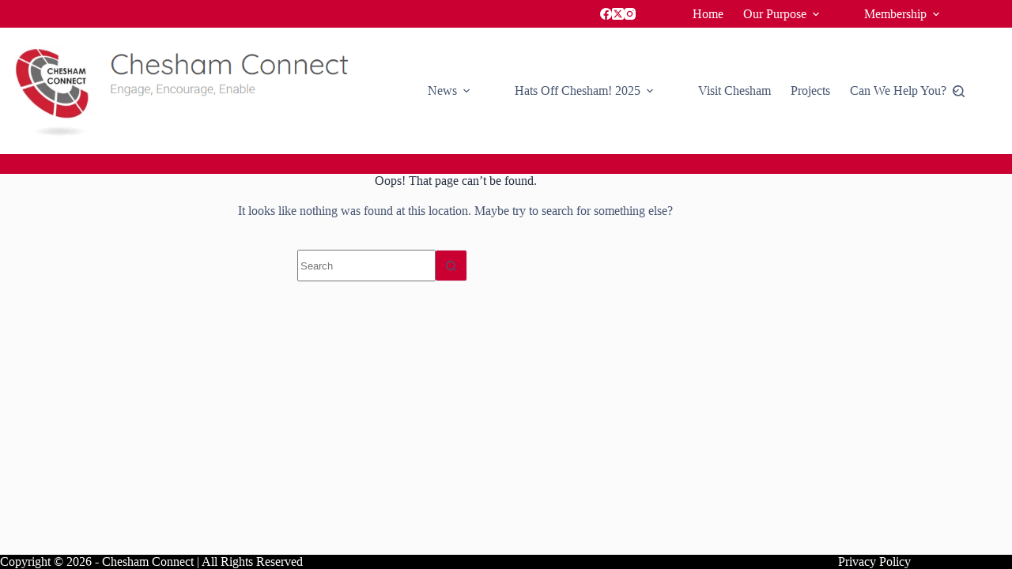

--- FILE ---
content_type: text/css
request_url: https://cheshamconnect.org/wp-content/uploads/fonts/8b115e72876158b4a1e3f4d063cde744/font.css?v=1710275285
body_size: 11270
content:
/*
 * Font file created by Local Google Fonts 0.22.0
 * Created: Tue, 12 Mar 2024 20:28:05 +0000
 * Handle: blocksy-fonts-font-source-google
 * Original URL: https://fonts.googleapis.com/css2?family=Roboto:wght@400;500;600;700&amp;family=Roboto Slab:wght@700&amp;display=swap
*/

/* cyrillic-ext */
@font-face {
  font-family: 'Roboto';
  font-style: normal;
  font-weight: 400;
  font-display: swap;
  src: url(https://cheshamconnect.org/wp-content/uploads/fonts/8b115e72876158b4a1e3f4d063cde744/roboto-cyrillic-ext-v30-normal-400.woff2?c=1710275285) format('woff2');
  unicode-range: U+0460-052F, U+1C80-1C88, U+20B4, U+2DE0-2DFF, U+A640-A69F, U+FE2E-FE2F;
}
/* cyrillic */
@font-face {
  font-family: 'Roboto';
  font-style: normal;
  font-weight: 400;
  font-display: swap;
  src: url(https://cheshamconnect.org/wp-content/uploads/fonts/8b115e72876158b4a1e3f4d063cde744/roboto-cyrillic-v30-normal-400.woff2?c=1710275285) format('woff2');
  unicode-range: U+0301, U+0400-045F, U+0490-0491, U+04B0-04B1, U+2116;
}
/* greek-ext */
@font-face {
  font-family: 'Roboto';
  font-style: normal;
  font-weight: 400;
  font-display: swap;
  src: url(https://cheshamconnect.org/wp-content/uploads/fonts/8b115e72876158b4a1e3f4d063cde744/roboto-greek-ext-v30-normal-400.woff2?c=1710275285) format('woff2');
  unicode-range: U+1F00-1FFF;
}
/* greek */
@font-face {
  font-family: 'Roboto';
  font-style: normal;
  font-weight: 400;
  font-display: swap;
  src: url(https://cheshamconnect.org/wp-content/uploads/fonts/8b115e72876158b4a1e3f4d063cde744/roboto--v30-normal-400.woff2?c=1710275285) format('woff2');
  unicode-range: U+0370-0377, U+037A-037F, U+0384-038A, U+038C, U+038E-03A1, U+03A3-03FF;
}
/* vietnamese */
@font-face {
  font-family: 'Roboto';
  font-style: normal;
  font-weight: 400;
  font-display: swap;
  src: url(https://cheshamconnect.org/wp-content/uploads/fonts/8b115e72876158b4a1e3f4d063cde744/roboto--v30-normal-400.woff2?c=1710275285) format('woff2');
  unicode-range: U+0102-0103, U+0110-0111, U+0128-0129, U+0168-0169, U+01A0-01A1, U+01AF-01B0, U+0300-0301, U+0303-0304, U+0308-0309, U+0323, U+0329, U+1EA0-1EF9, U+20AB;
}
/* latin-ext */
@font-face {
  font-family: 'Roboto';
  font-style: normal;
  font-weight: 400;
  font-display: swap;
  src: url(https://cheshamconnect.org/wp-content/uploads/fonts/8b115e72876158b4a1e3f4d063cde744/roboto--v30-normal-400.woff2?c=1710275285) format('woff2');
  unicode-range: U+0100-02AF, U+0304, U+0308, U+0329, U+1E00-1E9F, U+1EF2-1EFF, U+2020, U+20A0-20AB, U+20AD-20C0, U+2113, U+2C60-2C7F, U+A720-A7FF;
}
/* latin */
@font-face {
  font-family: 'Roboto';
  font-style: normal;
  font-weight: 400;
  font-display: swap;
  src: url(https://cheshamconnect.org/wp-content/uploads/fonts/8b115e72876158b4a1e3f4d063cde744/roboto--v30-normal-400.woff2?c=1710275285) format('woff2');
  unicode-range: U+0000-00FF, U+0131, U+0152-0153, U+02BB-02BC, U+02C6, U+02DA, U+02DC, U+0304, U+0308, U+0329, U+2000-206F, U+2074, U+20AC, U+2122, U+2191, U+2193, U+2212, U+2215, U+FEFF, U+FFFD;
}
/* cyrillic-ext */
@font-face {
  font-family: 'Roboto';
  font-style: normal;
  font-weight: 500;
  font-display: swap;
  src: url(https://cheshamconnect.org/wp-content/uploads/fonts/8b115e72876158b4a1e3f4d063cde744/roboto-cyrillic-ext-v30-normal-500.woff2?c=1710275285) format('woff2');
  unicode-range: U+0460-052F, U+1C80-1C88, U+20B4, U+2DE0-2DFF, U+A640-A69F, U+FE2E-FE2F;
}
/* cyrillic */
@font-face {
  font-family: 'Roboto';
  font-style: normal;
  font-weight: 500;
  font-display: swap;
  src: url(https://cheshamconnect.org/wp-content/uploads/fonts/8b115e72876158b4a1e3f4d063cde744/roboto-cyrillic-v30-normal-500.woff2?c=1710275285) format('woff2');
  unicode-range: U+0301, U+0400-045F, U+0490-0491, U+04B0-04B1, U+2116;
}
/* greek-ext */
@font-face {
  font-family: 'Roboto';
  font-style: normal;
  font-weight: 500;
  font-display: swap;
  src: url(https://cheshamconnect.org/wp-content/uploads/fonts/8b115e72876158b4a1e3f4d063cde744/roboto-greek-ext-v30-normal-500.woff2?c=1710275285) format('woff2');
  unicode-range: U+1F00-1FFF;
}
/* greek */
@font-face {
  font-family: 'Roboto';
  font-style: normal;
  font-weight: 500;
  font-display: swap;
  src: url(https://cheshamconnect.org/wp-content/uploads/fonts/8b115e72876158b4a1e3f4d063cde744/roboto--v30-normal-500.woff2?c=1710275285) format('woff2');
  unicode-range: U+0370-0377, U+037A-037F, U+0384-038A, U+038C, U+038E-03A1, U+03A3-03FF;
}
/* vietnamese */
@font-face {
  font-family: 'Roboto';
  font-style: normal;
  font-weight: 500;
  font-display: swap;
  src: url(https://cheshamconnect.org/wp-content/uploads/fonts/8b115e72876158b4a1e3f4d063cde744/roboto--v30-normal-500.woff2?c=1710275285) format('woff2');
  unicode-range: U+0102-0103, U+0110-0111, U+0128-0129, U+0168-0169, U+01A0-01A1, U+01AF-01B0, U+0300-0301, U+0303-0304, U+0308-0309, U+0323, U+0329, U+1EA0-1EF9, U+20AB;
}
/* latin-ext */
@font-face {
  font-family: 'Roboto';
  font-style: normal;
  font-weight: 500;
  font-display: swap;
  src: url(https://cheshamconnect.org/wp-content/uploads/fonts/8b115e72876158b4a1e3f4d063cde744/roboto--v30-normal-500.woff2?c=1710275285) format('woff2');
  unicode-range: U+0100-02AF, U+0304, U+0308, U+0329, U+1E00-1E9F, U+1EF2-1EFF, U+2020, U+20A0-20AB, U+20AD-20C0, U+2113, U+2C60-2C7F, U+A720-A7FF;
}
/* latin */
@font-face {
  font-family: 'Roboto';
  font-style: normal;
  font-weight: 500;
  font-display: swap;
  src: url(https://cheshamconnect.org/wp-content/uploads/fonts/8b115e72876158b4a1e3f4d063cde744/roboto--v30-normal-500.woff2?c=1710275285) format('woff2');
  unicode-range: U+0000-00FF, U+0131, U+0152-0153, U+02BB-02BC, U+02C6, U+02DA, U+02DC, U+0304, U+0308, U+0329, U+2000-206F, U+2074, U+20AC, U+2122, U+2191, U+2193, U+2212, U+2215, U+FEFF, U+FFFD;
}
/* cyrillic-ext */
@font-face {
  font-family: 'Roboto';
  font-style: normal;
  font-weight: 700;
  font-display: swap;
  src: url(https://cheshamconnect.org/wp-content/uploads/fonts/8b115e72876158b4a1e3f4d063cde744/roboto-cyrillic-ext-v30-normal-700.woff2?c=1710275285) format('woff2');
  unicode-range: U+0460-052F, U+1C80-1C88, U+20B4, U+2DE0-2DFF, U+A640-A69F, U+FE2E-FE2F;
}
/* cyrillic */
@font-face {
  font-family: 'Roboto';
  font-style: normal;
  font-weight: 700;
  font-display: swap;
  src: url(https://cheshamconnect.org/wp-content/uploads/fonts/8b115e72876158b4a1e3f4d063cde744/roboto-cyrillic-v30-normal-700.woff2?c=1710275285) format('woff2');
  unicode-range: U+0301, U+0400-045F, U+0490-0491, U+04B0-04B1, U+2116;
}
/* greek-ext */
@font-face {
  font-family: 'Roboto';
  font-style: normal;
  font-weight: 700;
  font-display: swap;
  src: url(https://cheshamconnect.org/wp-content/uploads/fonts/8b115e72876158b4a1e3f4d063cde744/roboto-greek-ext-v30-normal-700.woff2?c=1710275285) format('woff2');
  unicode-range: U+1F00-1FFF;
}
/* greek */
@font-face {
  font-family: 'Roboto';
  font-style: normal;
  font-weight: 700;
  font-display: swap;
  src: url(https://cheshamconnect.org/wp-content/uploads/fonts/8b115e72876158b4a1e3f4d063cde744/roboto--v30-normal-700.woff2?c=1710275285) format('woff2');
  unicode-range: U+0370-0377, U+037A-037F, U+0384-038A, U+038C, U+038E-03A1, U+03A3-03FF;
}
/* vietnamese */
@font-face {
  font-family: 'Roboto';
  font-style: normal;
  font-weight: 700;
  font-display: swap;
  src: url(https://cheshamconnect.org/wp-content/uploads/fonts/8b115e72876158b4a1e3f4d063cde744/roboto--v30-normal-700.woff2?c=1710275285) format('woff2');
  unicode-range: U+0102-0103, U+0110-0111, U+0128-0129, U+0168-0169, U+01A0-01A1, U+01AF-01B0, U+0300-0301, U+0303-0304, U+0308-0309, U+0323, U+0329, U+1EA0-1EF9, U+20AB;
}
/* latin-ext */
@font-face {
  font-family: 'Roboto';
  font-style: normal;
  font-weight: 700;
  font-display: swap;
  src: url(https://cheshamconnect.org/wp-content/uploads/fonts/8b115e72876158b4a1e3f4d063cde744/roboto--v30-normal-700.woff2?c=1710275285) format('woff2');
  unicode-range: U+0100-02AF, U+0304, U+0308, U+0329, U+1E00-1E9F, U+1EF2-1EFF, U+2020, U+20A0-20AB, U+20AD-20C0, U+2113, U+2C60-2C7F, U+A720-A7FF;
}
/* latin */
@font-face {
  font-family: 'Roboto';
  font-style: normal;
  font-weight: 700;
  font-display: swap;
  src: url(https://cheshamconnect.org/wp-content/uploads/fonts/8b115e72876158b4a1e3f4d063cde744/roboto--v30-normal-700.woff2?c=1710275285) format('woff2');
  unicode-range: U+0000-00FF, U+0131, U+0152-0153, U+02BB-02BC, U+02C6, U+02DA, U+02DC, U+0304, U+0308, U+0329, U+2000-206F, U+2074, U+20AC, U+2122, U+2191, U+2193, U+2212, U+2215, U+FEFF, U+FFFD;
}
/* cyrillic-ext */
@font-face {
  font-family: 'Roboto Slab';
  font-style: normal;
  font-weight: 700;
  font-display: swap;
  src: url(https://cheshamconnect.org/wp-content/uploads/fonts/8b115e72876158b4a1e3f4d063cde744/roboto-slab-cyrillic-ext-v34-normal-700.woff2?c=1710275285) format('woff2');
  unicode-range: U+0460-052F, U+1C80-1C88, U+20B4, U+2DE0-2DFF, U+A640-A69F, U+FE2E-FE2F;
}
/* cyrillic */
@font-face {
  font-family: 'Roboto Slab';
  font-style: normal;
  font-weight: 700;
  font-display: swap;
  src: url(https://cheshamconnect.org/wp-content/uploads/fonts/8b115e72876158b4a1e3f4d063cde744/roboto-slab-cyrillic-v34-normal-700.woff2?c=1710275285) format('woff2');
  unicode-range: U+0301, U+0400-045F, U+0490-0491, U+04B0-04B1, U+2116;
}
/* greek-ext */
@font-face {
  font-family: 'Roboto Slab';
  font-style: normal;
  font-weight: 700;
  font-display: swap;
  src: url(https://cheshamconnect.org/wp-content/uploads/fonts/8b115e72876158b4a1e3f4d063cde744/roboto-slab-greek-ext-v34-normal-700.woff2?c=1710275285) format('woff2');
  unicode-range: U+1F00-1FFF;
}
/* greek */
@font-face {
  font-family: 'Roboto Slab';
  font-style: normal;
  font-weight: 700;
  font-display: swap;
  src: url(https://cheshamconnect.org/wp-content/uploads/fonts/8b115e72876158b4a1e3f4d063cde744/roboto-slab--v34-normal-700.woff2?c=1710275285) format('woff2');
  unicode-range: U+0370-0377, U+037A-037F, U+0384-038A, U+038C, U+038E-03A1, U+03A3-03FF;
}
/* vietnamese */
@font-face {
  font-family: 'Roboto Slab';
  font-style: normal;
  font-weight: 700;
  font-display: swap;
  src: url(https://cheshamconnect.org/wp-content/uploads/fonts/8b115e72876158b4a1e3f4d063cde744/roboto-slab--v34-normal-700.woff2?c=1710275285) format('woff2');
  unicode-range: U+0102-0103, U+0110-0111, U+0128-0129, U+0168-0169, U+01A0-01A1, U+01AF-01B0, U+0300-0301, U+0303-0304, U+0308-0309, U+0323, U+0329, U+1EA0-1EF9, U+20AB;
}
/* latin-ext */
@font-face {
  font-family: 'Roboto Slab';
  font-style: normal;
  font-weight: 700;
  font-display: swap;
  src: url(https://cheshamconnect.org/wp-content/uploads/fonts/8b115e72876158b4a1e3f4d063cde744/roboto-slab--v34-normal-700.woff2?c=1710275285) format('woff2');
  unicode-range: U+0100-02AF, U+0304, U+0308, U+0329, U+1E00-1E9F, U+1EF2-1EFF, U+2020, U+20A0-20AB, U+20AD-20C0, U+2113, U+2C60-2C7F, U+A720-A7FF;
}
/* latin */
@font-face {
  font-family: 'Roboto Slab';
  font-style: normal;
  font-weight: 700;
  font-display: swap;
  src: url(https://cheshamconnect.org/wp-content/uploads/fonts/8b115e72876158b4a1e3f4d063cde744/roboto-slab--v34-normal-700.woff2?c=1710275285) format('woff2');
  unicode-range: U+0000-00FF, U+0131, U+0152-0153, U+02BB-02BC, U+02C6, U+02DA, U+02DC, U+0304, U+0308, U+0329, U+2000-206F, U+2074, U+20AC, U+2122, U+2191, U+2193, U+2212, U+2215, U+FEFF, U+FFFD;
}
